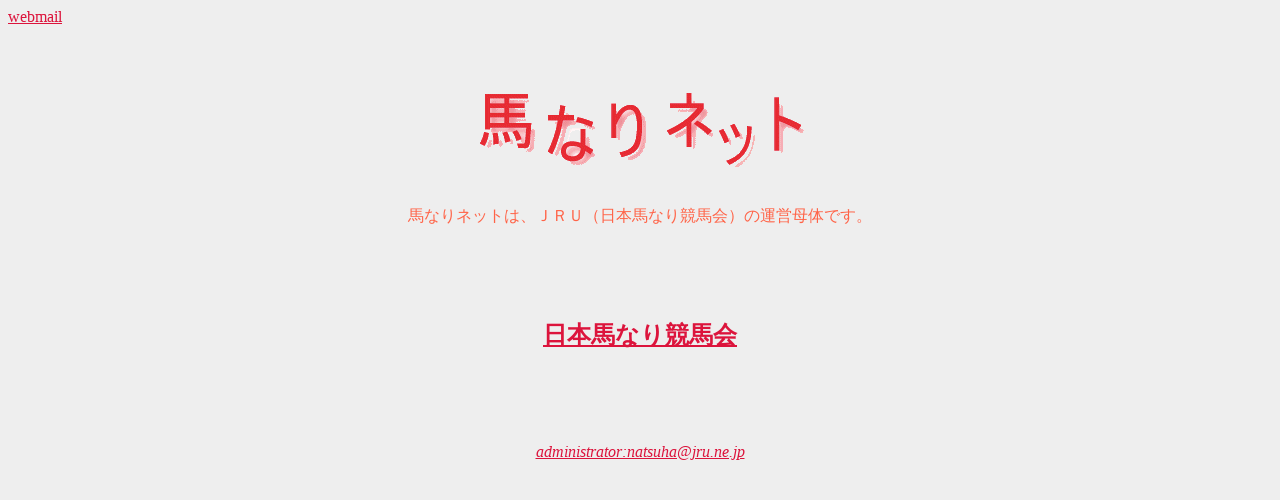

--- FILE ---
content_type: text/html
request_url: http://jru.ne.jp/
body_size: 575
content:
<html>
<head>
<title>Umanari Net</title>
</head>
<body bgcolor="#eeeeee" text="tomato" link="crimson" vlink="crimson">
<a href="https://secure.sakura.ad.jp/rscontrol/?webmail=1">webmail</a>
<br><br>
<div align="center">
<img src="pic/title.gif" width="500" height="162" alt="�n�Ȃ�l�b�g">
<br>
�n�Ȃ�l�b�g�́A�i�q�t�i���{�n�Ȃ苣�n��j�̉^�c��̂ł��B<br>
<br><br><br><br>
<h2><a href="jru/">���{�n�Ȃ苣�n��</a></h2>
<br><br><br><br>
<address>
<a href="mailto:natsuha@jru.ne.jp">administrator:natsuha@jru.ne.jp</a><br>
</address>
</div>


</body>
</html>